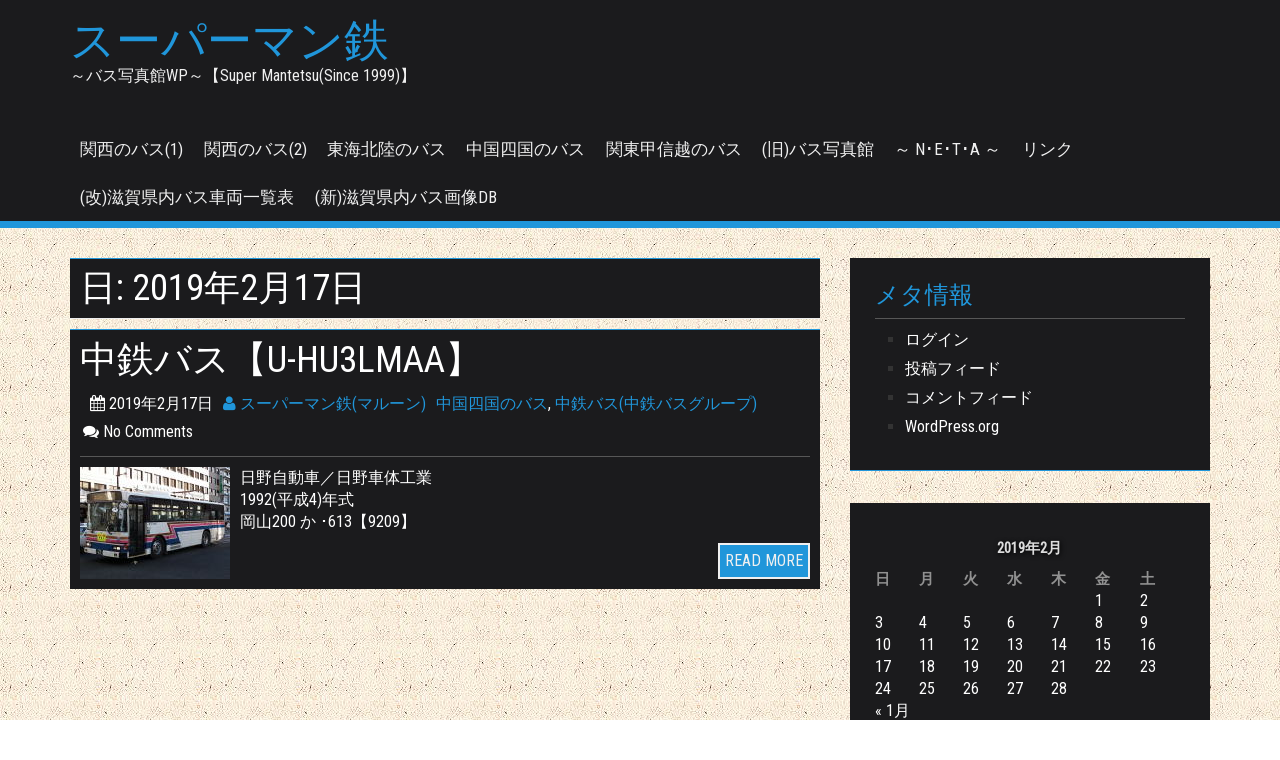

--- FILE ---
content_type: text/html; charset=UTF-8
request_url: http://mantetsu.s10.xrea.com/2019/02/17/
body_size: 11841
content:

<!DOCTYPE html>
<html lang="ja">
<head>
<meta charset="UTF-8">
<meta name="viewport" content="width=device-width, initial-scale=1">
<link rel="profile" href="http://gmpg.org/xfn/11">
<link rel="pingback" href="http://mantetsu.s10.xrea.com/x/wp/xmlrpc.php">


<title>2019年2月17日 &#8211; スーパーマン鉄</title>
<meta name='robots' content='max-image-preview:large' />
<link rel='dns-prefetch' href='//stats.wp.com' />
<link rel='dns-prefetch' href='//fonts.googleapis.com' />
<link rel="alternate" type="application/rss+xml" title="スーパーマン鉄 &raquo; フィード" href="http://mantetsu.s10.xrea.com/feed/" />
<link rel="alternate" type="application/rss+xml" title="スーパーマン鉄 &raquo; コメントフィード" href="http://mantetsu.s10.xrea.com/comments/feed/" />
<script type="text/javascript">
/* <![CDATA[ */
window._wpemojiSettings = {"baseUrl":"https:\/\/s.w.org\/images\/core\/emoji\/15.0.3\/72x72\/","ext":".png","svgUrl":"https:\/\/s.w.org\/images\/core\/emoji\/15.0.3\/svg\/","svgExt":".svg","source":{"concatemoji":"http:\/\/mantetsu.s10.xrea.com\/x\/wp\/wp-includes\/js\/wp-emoji-release.min.js?ver=6.6.4"}};
/*! This file is auto-generated */
!function(i,n){var o,s,e;function c(e){try{var t={supportTests:e,timestamp:(new Date).valueOf()};sessionStorage.setItem(o,JSON.stringify(t))}catch(e){}}function p(e,t,n){e.clearRect(0,0,e.canvas.width,e.canvas.height),e.fillText(t,0,0);var t=new Uint32Array(e.getImageData(0,0,e.canvas.width,e.canvas.height).data),r=(e.clearRect(0,0,e.canvas.width,e.canvas.height),e.fillText(n,0,0),new Uint32Array(e.getImageData(0,0,e.canvas.width,e.canvas.height).data));return t.every(function(e,t){return e===r[t]})}function u(e,t,n){switch(t){case"flag":return n(e,"\ud83c\udff3\ufe0f\u200d\u26a7\ufe0f","\ud83c\udff3\ufe0f\u200b\u26a7\ufe0f")?!1:!n(e,"\ud83c\uddfa\ud83c\uddf3","\ud83c\uddfa\u200b\ud83c\uddf3")&&!n(e,"\ud83c\udff4\udb40\udc67\udb40\udc62\udb40\udc65\udb40\udc6e\udb40\udc67\udb40\udc7f","\ud83c\udff4\u200b\udb40\udc67\u200b\udb40\udc62\u200b\udb40\udc65\u200b\udb40\udc6e\u200b\udb40\udc67\u200b\udb40\udc7f");case"emoji":return!n(e,"\ud83d\udc26\u200d\u2b1b","\ud83d\udc26\u200b\u2b1b")}return!1}function f(e,t,n){var r="undefined"!=typeof WorkerGlobalScope&&self instanceof WorkerGlobalScope?new OffscreenCanvas(300,150):i.createElement("canvas"),a=r.getContext("2d",{willReadFrequently:!0}),o=(a.textBaseline="top",a.font="600 32px Arial",{});return e.forEach(function(e){o[e]=t(a,e,n)}),o}function t(e){var t=i.createElement("script");t.src=e,t.defer=!0,i.head.appendChild(t)}"undefined"!=typeof Promise&&(o="wpEmojiSettingsSupports",s=["flag","emoji"],n.supports={everything:!0,everythingExceptFlag:!0},e=new Promise(function(e){i.addEventListener("DOMContentLoaded",e,{once:!0})}),new Promise(function(t){var n=function(){try{var e=JSON.parse(sessionStorage.getItem(o));if("object"==typeof e&&"number"==typeof e.timestamp&&(new Date).valueOf()<e.timestamp+604800&&"object"==typeof e.supportTests)return e.supportTests}catch(e){}return null}();if(!n){if("undefined"!=typeof Worker&&"undefined"!=typeof OffscreenCanvas&&"undefined"!=typeof URL&&URL.createObjectURL&&"undefined"!=typeof Blob)try{var e="postMessage("+f.toString()+"("+[JSON.stringify(s),u.toString(),p.toString()].join(",")+"));",r=new Blob([e],{type:"text/javascript"}),a=new Worker(URL.createObjectURL(r),{name:"wpTestEmojiSupports"});return void(a.onmessage=function(e){c(n=e.data),a.terminate(),t(n)})}catch(e){}c(n=f(s,u,p))}t(n)}).then(function(e){for(var t in e)n.supports[t]=e[t],n.supports.everything=n.supports.everything&&n.supports[t],"flag"!==t&&(n.supports.everythingExceptFlag=n.supports.everythingExceptFlag&&n.supports[t]);n.supports.everythingExceptFlag=n.supports.everythingExceptFlag&&!n.supports.flag,n.DOMReady=!1,n.readyCallback=function(){n.DOMReady=!0}}).then(function(){return e}).then(function(){var e;n.supports.everything||(n.readyCallback(),(e=n.source||{}).concatemoji?t(e.concatemoji):e.wpemoji&&e.twemoji&&(t(e.twemoji),t(e.wpemoji)))}))}((window,document),window._wpemojiSettings);
/* ]]> */
</script>
<style id='wp-emoji-styles-inline-css' type='text/css'>

	img.wp-smiley, img.emoji {
		display: inline !important;
		border: none !important;
		box-shadow: none !important;
		height: 1em !important;
		width: 1em !important;
		margin: 0 0.07em !important;
		vertical-align: -0.1em !important;
		background: none !important;
		padding: 0 !important;
	}
</style>
<link rel='stylesheet' id='wp-block-library-css' href='http://mantetsu.s10.xrea.com/x/wp/wp-content/plugins/gutenberg/build/block-library/style.css?ver=18.8.0' type='text/css' media='all' />
<link rel='stylesheet' id='mediaelement-css' href='http://mantetsu.s10.xrea.com/x/wp/wp-includes/js/mediaelement/mediaelementplayer-legacy.min.css?ver=4.2.17' type='text/css' media='all' />
<link rel='stylesheet' id='wp-mediaelement-css' href='http://mantetsu.s10.xrea.com/x/wp/wp-includes/js/mediaelement/wp-mediaelement.min.css?ver=6.6.4' type='text/css' media='all' />
<style id='jetpack-sharing-buttons-style-inline-css' type='text/css'>
.jetpack-sharing-buttons__services-list{display:flex;flex-direction:row;flex-wrap:wrap;gap:0;list-style-type:none;margin:5px;padding:0}.jetpack-sharing-buttons__services-list.has-small-icon-size{font-size:12px}.jetpack-sharing-buttons__services-list.has-normal-icon-size{font-size:16px}.jetpack-sharing-buttons__services-list.has-large-icon-size{font-size:24px}.jetpack-sharing-buttons__services-list.has-huge-icon-size{font-size:36px}@media print{.jetpack-sharing-buttons__services-list{display:none!important}}.editor-styles-wrapper .wp-block-jetpack-sharing-buttons{gap:0;padding-inline-start:0}ul.jetpack-sharing-buttons__services-list.has-background{padding:1.25em 2.375em}
</style>
<style id='classic-theme-styles-inline-css' type='text/css'>
/*! This file is auto-generated */
.wp-block-button__link{color:#fff;background-color:#32373c;border-radius:9999px;box-shadow:none;text-decoration:none;padding:calc(.667em + 2px) calc(1.333em + 2px);font-size:1.125em}.wp-block-file__button{background:#32373c;color:#fff;text-decoration:none}
</style>
<style id='global-styles-inline-css' type='text/css'>
:root{--wp--preset--aspect-ratio--square: 1;--wp--preset--aspect-ratio--4-3: 4/3;--wp--preset--aspect-ratio--3-4: 3/4;--wp--preset--aspect-ratio--3-2: 3/2;--wp--preset--aspect-ratio--2-3: 2/3;--wp--preset--aspect-ratio--16-9: 16/9;--wp--preset--aspect-ratio--9-16: 9/16;--wp--preset--color--black: #000000;--wp--preset--color--cyan-bluish-gray: #abb8c3;--wp--preset--color--white: #ffffff;--wp--preset--color--pale-pink: #f78da7;--wp--preset--color--vivid-red: #cf2e2e;--wp--preset--color--luminous-vivid-orange: #ff6900;--wp--preset--color--luminous-vivid-amber: #fcb900;--wp--preset--color--light-green-cyan: #7bdcb5;--wp--preset--color--vivid-green-cyan: #00d084;--wp--preset--color--pale-cyan-blue: #8ed1fc;--wp--preset--color--vivid-cyan-blue: #0693e3;--wp--preset--color--vivid-purple: #9b51e0;--wp--preset--gradient--vivid-cyan-blue-to-vivid-purple: linear-gradient(135deg,rgba(6,147,227,1) 0%,rgb(155,81,224) 100%);--wp--preset--gradient--light-green-cyan-to-vivid-green-cyan: linear-gradient(135deg,rgb(122,220,180) 0%,rgb(0,208,130) 100%);--wp--preset--gradient--luminous-vivid-amber-to-luminous-vivid-orange: linear-gradient(135deg,rgba(252,185,0,1) 0%,rgba(255,105,0,1) 100%);--wp--preset--gradient--luminous-vivid-orange-to-vivid-red: linear-gradient(135deg,rgba(255,105,0,1) 0%,rgb(207,46,46) 100%);--wp--preset--gradient--very-light-gray-to-cyan-bluish-gray: linear-gradient(135deg,rgb(238,238,238) 0%,rgb(169,184,195) 100%);--wp--preset--gradient--cool-to-warm-spectrum: linear-gradient(135deg,rgb(74,234,220) 0%,rgb(151,120,209) 20%,rgb(207,42,186) 40%,rgb(238,44,130) 60%,rgb(251,105,98) 80%,rgb(254,248,76) 100%);--wp--preset--gradient--blush-light-purple: linear-gradient(135deg,rgb(255,206,236) 0%,rgb(152,150,240) 100%);--wp--preset--gradient--blush-bordeaux: linear-gradient(135deg,rgb(254,205,165) 0%,rgb(254,45,45) 50%,rgb(107,0,62) 100%);--wp--preset--gradient--luminous-dusk: linear-gradient(135deg,rgb(255,203,112) 0%,rgb(199,81,192) 50%,rgb(65,88,208) 100%);--wp--preset--gradient--pale-ocean: linear-gradient(135deg,rgb(255,245,203) 0%,rgb(182,227,212) 50%,rgb(51,167,181) 100%);--wp--preset--gradient--electric-grass: linear-gradient(135deg,rgb(202,248,128) 0%,rgb(113,206,126) 100%);--wp--preset--gradient--midnight: linear-gradient(135deg,rgb(2,3,129) 0%,rgb(40,116,252) 100%);--wp--preset--font-size--small: 13px;--wp--preset--font-size--medium: 20px;--wp--preset--font-size--large: 36px;--wp--preset--font-size--x-large: 42px;--wp--preset--spacing--20: 0.44rem;--wp--preset--spacing--30: 0.67rem;--wp--preset--spacing--40: 1rem;--wp--preset--spacing--50: 1.5rem;--wp--preset--spacing--60: 2.25rem;--wp--preset--spacing--70: 3.38rem;--wp--preset--spacing--80: 5.06rem;--wp--preset--shadow--natural: 6px 6px 9px rgba(0, 0, 0, 0.2);--wp--preset--shadow--deep: 12px 12px 50px rgba(0, 0, 0, 0.4);--wp--preset--shadow--sharp: 6px 6px 0px rgba(0, 0, 0, 0.2);--wp--preset--shadow--outlined: 6px 6px 0px -3px rgba(255, 255, 255, 1), 6px 6px rgba(0, 0, 0, 1);--wp--preset--shadow--crisp: 6px 6px 0px rgba(0, 0, 0, 1);}:where(.is-layout-flex){gap: 0.5em;}:where(.is-layout-grid){gap: 0.5em;}body .is-layout-flex{display: flex;}.is-layout-flex{flex-wrap: wrap;align-items: center;}.is-layout-flex > :is(*, div){margin: 0;}body .is-layout-grid{display: grid;}.is-layout-grid > :is(*, div){margin: 0;}:where(.wp-block-columns.is-layout-flex){gap: 2em;}:where(.wp-block-columns.is-layout-grid){gap: 2em;}:where(.wp-block-post-template.is-layout-flex){gap: 1.25em;}:where(.wp-block-post-template.is-layout-grid){gap: 1.25em;}.has-black-color{color: var(--wp--preset--color--black) !important;}.has-cyan-bluish-gray-color{color: var(--wp--preset--color--cyan-bluish-gray) !important;}.has-white-color{color: var(--wp--preset--color--white) !important;}.has-pale-pink-color{color: var(--wp--preset--color--pale-pink) !important;}.has-vivid-red-color{color: var(--wp--preset--color--vivid-red) !important;}.has-luminous-vivid-orange-color{color: var(--wp--preset--color--luminous-vivid-orange) !important;}.has-luminous-vivid-amber-color{color: var(--wp--preset--color--luminous-vivid-amber) !important;}.has-light-green-cyan-color{color: var(--wp--preset--color--light-green-cyan) !important;}.has-vivid-green-cyan-color{color: var(--wp--preset--color--vivid-green-cyan) !important;}.has-pale-cyan-blue-color{color: var(--wp--preset--color--pale-cyan-blue) !important;}.has-vivid-cyan-blue-color{color: var(--wp--preset--color--vivid-cyan-blue) !important;}.has-vivid-purple-color{color: var(--wp--preset--color--vivid-purple) !important;}.has-black-background-color{background-color: var(--wp--preset--color--black) !important;}.has-cyan-bluish-gray-background-color{background-color: var(--wp--preset--color--cyan-bluish-gray) !important;}.has-white-background-color{background-color: var(--wp--preset--color--white) !important;}.has-pale-pink-background-color{background-color: var(--wp--preset--color--pale-pink) !important;}.has-vivid-red-background-color{background-color: var(--wp--preset--color--vivid-red) !important;}.has-luminous-vivid-orange-background-color{background-color: var(--wp--preset--color--luminous-vivid-orange) !important;}.has-luminous-vivid-amber-background-color{background-color: var(--wp--preset--color--luminous-vivid-amber) !important;}.has-light-green-cyan-background-color{background-color: var(--wp--preset--color--light-green-cyan) !important;}.has-vivid-green-cyan-background-color{background-color: var(--wp--preset--color--vivid-green-cyan) !important;}.has-pale-cyan-blue-background-color{background-color: var(--wp--preset--color--pale-cyan-blue) !important;}.has-vivid-cyan-blue-background-color{background-color: var(--wp--preset--color--vivid-cyan-blue) !important;}.has-vivid-purple-background-color{background-color: var(--wp--preset--color--vivid-purple) !important;}.has-black-border-color{border-color: var(--wp--preset--color--black) !important;}.has-cyan-bluish-gray-border-color{border-color: var(--wp--preset--color--cyan-bluish-gray) !important;}.has-white-border-color{border-color: var(--wp--preset--color--white) !important;}.has-pale-pink-border-color{border-color: var(--wp--preset--color--pale-pink) !important;}.has-vivid-red-border-color{border-color: var(--wp--preset--color--vivid-red) !important;}.has-luminous-vivid-orange-border-color{border-color: var(--wp--preset--color--luminous-vivid-orange) !important;}.has-luminous-vivid-amber-border-color{border-color: var(--wp--preset--color--luminous-vivid-amber) !important;}.has-light-green-cyan-border-color{border-color: var(--wp--preset--color--light-green-cyan) !important;}.has-vivid-green-cyan-border-color{border-color: var(--wp--preset--color--vivid-green-cyan) !important;}.has-pale-cyan-blue-border-color{border-color: var(--wp--preset--color--pale-cyan-blue) !important;}.has-vivid-cyan-blue-border-color{border-color: var(--wp--preset--color--vivid-cyan-blue) !important;}.has-vivid-purple-border-color{border-color: var(--wp--preset--color--vivid-purple) !important;}.has-vivid-cyan-blue-to-vivid-purple-gradient-background{background: var(--wp--preset--gradient--vivid-cyan-blue-to-vivid-purple) !important;}.has-light-green-cyan-to-vivid-green-cyan-gradient-background{background: var(--wp--preset--gradient--light-green-cyan-to-vivid-green-cyan) !important;}.has-luminous-vivid-amber-to-luminous-vivid-orange-gradient-background{background: var(--wp--preset--gradient--luminous-vivid-amber-to-luminous-vivid-orange) !important;}.has-luminous-vivid-orange-to-vivid-red-gradient-background{background: var(--wp--preset--gradient--luminous-vivid-orange-to-vivid-red) !important;}.has-very-light-gray-to-cyan-bluish-gray-gradient-background{background: var(--wp--preset--gradient--very-light-gray-to-cyan-bluish-gray) !important;}.has-cool-to-warm-spectrum-gradient-background{background: var(--wp--preset--gradient--cool-to-warm-spectrum) !important;}.has-blush-light-purple-gradient-background{background: var(--wp--preset--gradient--blush-light-purple) !important;}.has-blush-bordeaux-gradient-background{background: var(--wp--preset--gradient--blush-bordeaux) !important;}.has-luminous-dusk-gradient-background{background: var(--wp--preset--gradient--luminous-dusk) !important;}.has-pale-ocean-gradient-background{background: var(--wp--preset--gradient--pale-ocean) !important;}.has-electric-grass-gradient-background{background: var(--wp--preset--gradient--electric-grass) !important;}.has-midnight-gradient-background{background: var(--wp--preset--gradient--midnight) !important;}.has-small-font-size{font-size: var(--wp--preset--font-size--small) !important;}.has-medium-font-size{font-size: var(--wp--preset--font-size--medium) !important;}.has-large-font-size{font-size: var(--wp--preset--font-size--large) !important;}.has-x-large-font-size{font-size: var(--wp--preset--font-size--x-large) !important;}
:where(.wp-block-columns.is-layout-flex){gap: 2em;}:where(.wp-block-columns.is-layout-grid){gap: 2em;}
:root :where(.wp-block-pullquote){font-size: 1.5em;line-height: 1.6;}
:where(.wp-block-post-template.is-layout-flex){gap: 1.25em;}:where(.wp-block-post-template.is-layout-grid){gap: 1.25em;}
</style>
<link rel='stylesheet' id='centilium-roboto-condensed-css' href='//fonts.googleapis.com/css?family=Roboto+Condensed&#038;ver=6.6.4' type='text/css' media='all' />
<link rel='stylesheet' id='bootstrap-css' href='http://mantetsu.s10.xrea.com/x/wp/wp-content/themes/centilium/css/bootstrap.css?ver=6.6.4' type='text/css' media='all' />
<link rel='stylesheet' id='centilium-style-css' href='http://mantetsu.s10.xrea.com/x/wp/wp-content/themes/centilium/style.css?ver=6.6.4' type='text/css' media='all' />
<link rel='stylesheet' id='font-awesome-css' href='http://mantetsu.s10.xrea.com/x/wp/wp-content/themes/centilium/font-awesome/css/font-awesome.min.css?ver=6.6.4' type='text/css' media='all' />
<script type="text/javascript" src="http://mantetsu.s10.xrea.com/x/wp/wp-includes/js/jquery/jquery.min.js?ver=3.7.1" id="jquery-core-js"></script>
<script type="text/javascript" src="http://mantetsu.s10.xrea.com/x/wp/wp-includes/js/jquery/jquery-migrate.min.js?ver=3.4.1" id="jquery-migrate-js"></script>
<script type="text/javascript" src="http://mantetsu.s10.xrea.com/x/wp/wp-content/themes/centilium/js/centilium-mobile-menu.js?ver=1" id="centilium-mobile-menu-js"></script>
<link rel="https://api.w.org/" href="http://mantetsu.s10.xrea.com/wp-json/" /><link rel="EditURI" type="application/rsd+xml" title="RSD" href="http://mantetsu.s10.xrea.com/x/wp/xmlrpc.php?rsd" />
<meta name="generator" content="WordPress 6.6.4" />

<link rel="stylesheet" href="http://mantetsu.s10.xrea.com/x/wp/wp-content/plugins/count-per-day/counter.css" type="text/css" />
	<style>img#wpstats{display:none}</style>
		         	<style type="text/css">
				@media screen and (max-width:950px) {
					.head-nav ul{
						top:90px;
					}
					
				}
				@media screen and (max-width:690px) {
					.head-nav ul{
						top:87px;
					}
					
				}
				@media screen and (max-width:360px) {
					.head-nav ul{
						top:80px;
					}
					
				}
			</style>
         		<style type="text/css">
		<!--Theme Background Color-->
		.site-header,.site-header,.foot-top,.post-box,.card-box,.page-header,.comments-area,.post-author-box,.no-results .page-content,.widget { background: #1B1B1D; }
		
		<!--Theme Color-->
		.site-header,.site-header { border-bottom: 7px solid #2096DA;}
		.widget,.widget { border-bottom: 1px solid #2096DA;}
		
		.widget h1,.post-meta a,.page-links a:hover,.site-footer .widget h2,.post-readmore:hover,.post-navigation .nav-previous a:hover,.post-navigation .nav-next a:hover,.entry-title a:hover,.error-404 h2,.widget a:hover,.pagination a:hover,.pagination .currenttext,.error-404 input[type="submit"]:hover,input[type="submit"]:hover,input[type="text"],input[type="email"],input[type="url"],input[type="password"],input[type="search"],textarea { color: #2096DA;}
		
		.foot-bottom,.head-nav ul,.foot-bottom,.page-links a,.post-readmore,.post-navigation .nav-previous a,.post-navigation .nav-next a,.pagination a,.error-404 input[type="submit"],input[type="submit"]{ background: #2096DA;}
		
		.post-box,.post-box,.card-box,.page-header,.comments-area,.post-author-box,.no-results .page-content{ border-top: 1px solid #2096DA;}
		.page-links a:hover,.widget select:focus,input[type="text"]:focus,input[type="email"]:focus,input[type="url"]:focus,input[type="password"]:focus,input[type="search"]:focus,textarea:focus{ border: 1px solid #2096DA;}
		
		.post-readmore:hover,.post-navigation .nav-previous a:hover,.post-navigation .nav-next a:hover,.pagination a:hover,.pagination .currenttext,.error-404 input[type="submit"]:hover,input[type="submit"]:hover{ border: 2px solid #2096DA;}
		
		<!--Menu Hover-->
		.main-navigation .current_page_item > a,.main-navigation .current-menu-item > a,.main-navigation .current_page_ancestor > a,.main-navigation li:hover > a,.main-navigation li.focus > a,.head-nav ul ul, .menu-navigation #main-menu { background: #2096DA; }
		
	</style>
	<style type="text/css" id="custom-background-css">
body.custom-background { background-image: url("http://mantetsu.s10.xrea.com/x/wp/wp-content/uploads/2018/10/Mex_20.jpg"); background-position: left top; background-size: auto; background-repeat: repeat; background-attachment: fixed; }
</style>
	</head>

<body class="archive date custom-background">
<div id="page" class="hfeed site">
	<a class="skip-link screen-reader-text" href="#content">Skip to content</a>

	<header id="masthead" class="site-header" role="banner">
		 <!--./End If Header Image-->
		
		<div class="container">	
							<div class="logo float-l">
					<h1 class="site-title"><a href="http://mantetsu.s10.xrea.com/" rel="home">スーパーマン鉄</a></h1>
				<p class="site-description">～バス写真館WP～【Super Mantetsu(Since 1999)】</p>
				</div>
						
			<div class="header-right float-r">
				<div class="header-top">
					<ul>
						<li>         	<div class="mobile_search">
							</div>
         	</li>
							<div class="clearfix"></div>
					</ul>
				</div>
								<nav id="site-navigation" class="main-navigation" role="navigation">
					<div class="head-nav">
						<span class="menu"> </span><!--Mobile MENU-->
						
							<div class="menu-%e3%81%8a%e5%93%81%e6%9b%b8%e3%81%8d-container"><ul id="menu-%e3%81%8a%e5%93%81%e6%9b%b8%e3%81%8d" class="menu"><li id="menu-item-7923" class="menu-item menu-item-type-taxonomy menu-item-object-category menu-item-7923"><a href="http://mantetsu.s10.xrea.com/category/kansai/">関西のバス(1)</a></li>
<li id="menu-item-7927" class="menu-item menu-item-type-taxonomy menu-item-object-category menu-item-7927"><a href="http://mantetsu.s10.xrea.com/category/kansai2/">関西のバス(2)</a></li>
<li id="menu-item-60" class="menu-item menu-item-type-taxonomy menu-item-object-category menu-item-60"><a href="http://mantetsu.s10.xrea.com/category/tokaihokuriku/">東海北陸のバス</a></li>
<li id="menu-item-61" class="menu-item menu-item-type-taxonomy menu-item-object-category menu-item-61"><a href="http://mantetsu.s10.xrea.com/category/chugokushikoku/">中国四国のバス</a></li>
<li id="menu-item-1407" class="menu-item menu-item-type-taxonomy menu-item-object-category menu-item-1407"><a href="http://mantetsu.s10.xrea.com/category/kantokoshinetsu/">関東甲信越のバス</a></li>
<li id="menu-item-64" class="menu-item menu-item-type-custom menu-item-object-custom menu-item-64"><a href="http://mantetsu.s10.xrea.com/busphoto/">(旧)バス写真館</a></li>
<li id="menu-item-66" class="menu-item menu-item-type-custom menu-item-object-custom menu-item-66"><a href="http://mantetsu.s10.xrea.com/neta.html">～ N･E･T･A ～</a></li>
<li id="menu-item-67" class="menu-item menu-item-type-custom menu-item-object-custom menu-item-67"><a href="http://mantetsu.s10.xrea.com/link/">リンク</a></li>
<li id="menu-item-65" class="menu-item menu-item-type-custom menu-item-object-custom menu-item-65"><a href="http://mantetsu.s10.xrea.com/db/">(改)滋賀県内バス車両一覧表</a></li>
<li id="menu-item-10738" class="menu-item menu-item-type-custom menu-item-object-custom menu-item-10738"><a href="http://mantetsu2.s26.xrea.com/">(新)滋賀県内バス画像DB</a></li>
</ul></div>					</div>
				</nav><!-- #site-navigation -->	
							</div>
							<div class="clearfix"> </div>
		</div>
		
		
	</header> 

<div id="content">
	<div class="container">
<!-- header -->

<div id="primary" class="row">
	<main id="main" class="col-md-8" role="main">

		
			<header class="page-header">
				<h1 class="page-title">日: <span>2019年2月17日</span></h1>			</header><!-- .page-header -->

						
				
<article id="post-1598" class="post-box content-list post-1598 post type-post status-publish format-standard has-post-thumbnail hentry category-chugokushikoku category-chutetsubus">

		
	<div class="post-content-list">
		<header class="entry-header"><!--Post Title-->
			<h1 class="entry-title excerpt-title"><a href="http://mantetsu.s10.xrea.com/2019/02/17/chutetsubus-u-hu3lmaa-k1/" rel="bookmark">中鉄バス【U-HU3LMAA】</a></h1>											
				<div class="post-meta"><!--Post Meta-->
							<ul>
			<li><span class="posted-on"><i class="space fa fa-calendar"></i> <time class="entry-date published" datetime="2019-02-17T08:40:04+09:00">2019年2月17日</time><time class="updated" datetime="2019-02-17T08:40:50+09:00">2019年2月17日</time></span></li>
			<li><span class="theauthor"> <span class="author vcard"><span class="url fn"><a href="http://mantetsu.s10.xrea.com/author/mantetsu/"> <i class="fa fa-user"></i> スーパーマン鉄(マルーン)</a></span></span></span></li>
			<li><div class="thecategory"><a href="http://mantetsu.s10.xrea.com/category/chugokushikoku/" rel="category tag">中国四国のバス</a>, <a href="http://mantetsu.s10.xrea.com/category/chugokushikoku/chutetsubus/" rel="category tag">中鉄バス(中鉄バスグループ)</a></div></li>
			<li><span class="comments"><i class="fa fa-comments"></i> No Comments</span></li>
		</ul>
				</div>
		</header>
				<div class="post-image"><!--Featured Image-->
							
				<a href="http://mantetsu.s10.xrea.com/2019/02/17/chutetsubus-u-hu3lmaa-k1/" title="中鉄バス【U-HU3LMAA】"><img width="150" height="112" src="http://mantetsu.s10.xrea.com/x/wp/wp-content/uploads/2019/02/chutetsubus_9209_200ka0613_990.jpg" class="attachment-centilium_smallfeatured size-centilium_smallfeatured wp-post-image" alt="" decoding="async" /></a>
				
					</div>				
			<div class="post-excerpt">
				<p>日野自動車／日野車体工業<br />
1992(平成4)年式<br />
岡山200 か ･613【9209】</p>
 
							
								<div class="readmore">
					<a class="post-readmore float-r" href="http://mantetsu.s10.xrea.com/2019/02/17/chutetsubus-u-hu3lmaa-k1/">READ MORE</a>
				</div>
			</div>
	</div>
	<footer class="entry-footer">
			</footer><!-- .entry-footer -->
</article>

			
			
		
		</main><!-- #main -->


	<aside class="col-md-4">
		
<div id="secondary" class="widget-area" role="complementary">
	<aside id="meta-2" class="widget widget_meta"><h1 class="widget-title">メタ情報</h1>
		<ul>
						<li><a href="http://mantetsu.s10.xrea.com/x/wp/login_09781">ログイン</a></li>
			<li><a href="http://mantetsu.s10.xrea.com/feed/">投稿フィード</a></li>
			<li><a href="http://mantetsu.s10.xrea.com/comments/feed/">コメントフィード</a></li>

			<li><a href="https://ja.wordpress.org/">WordPress.org</a></li>
		</ul>

		</aside><aside id="calendar-3" class="widget widget_calendar"><div id="calendar_wrap" class="calendar_wrap"><table id="wp-calendar" class="wp-calendar-table">
	<caption>2019年2月</caption>
	<thead>
	<tr>
		<th scope="col" title="日曜日">日</th>
		<th scope="col" title="月曜日">月</th>
		<th scope="col" title="火曜日">火</th>
		<th scope="col" title="水曜日">水</th>
		<th scope="col" title="木曜日">木</th>
		<th scope="col" title="金曜日">金</th>
		<th scope="col" title="土曜日">土</th>
	</tr>
	</thead>
	<tbody>
	<tr>
		<td colspan="5" class="pad">&nbsp;</td><td><a href="http://mantetsu.s10.xrea.com/2019/02/01/" aria-label="2019年2月1日 に投稿を公開">1</a></td><td><a href="http://mantetsu.s10.xrea.com/2019/02/02/" aria-label="2019年2月2日 に投稿を公開">2</a></td>
	</tr>
	<tr>
		<td><a href="http://mantetsu.s10.xrea.com/2019/02/03/" aria-label="2019年2月3日 に投稿を公開">3</a></td><td><a href="http://mantetsu.s10.xrea.com/2019/02/04/" aria-label="2019年2月4日 に投稿を公開">4</a></td><td><a href="http://mantetsu.s10.xrea.com/2019/02/05/" aria-label="2019年2月5日 に投稿を公開">5</a></td><td><a href="http://mantetsu.s10.xrea.com/2019/02/06/" aria-label="2019年2月6日 に投稿を公開">6</a></td><td><a href="http://mantetsu.s10.xrea.com/2019/02/07/" aria-label="2019年2月7日 に投稿を公開">7</a></td><td><a href="http://mantetsu.s10.xrea.com/2019/02/08/" aria-label="2019年2月8日 に投稿を公開">8</a></td><td><a href="http://mantetsu.s10.xrea.com/2019/02/09/" aria-label="2019年2月9日 に投稿を公開">9</a></td>
	</tr>
	<tr>
		<td><a href="http://mantetsu.s10.xrea.com/2019/02/10/" aria-label="2019年2月10日 に投稿を公開">10</a></td><td><a href="http://mantetsu.s10.xrea.com/2019/02/11/" aria-label="2019年2月11日 に投稿を公開">11</a></td><td><a href="http://mantetsu.s10.xrea.com/2019/02/12/" aria-label="2019年2月12日 に投稿を公開">12</a></td><td><a href="http://mantetsu.s10.xrea.com/2019/02/13/" aria-label="2019年2月13日 に投稿を公開">13</a></td><td><a href="http://mantetsu.s10.xrea.com/2019/02/14/" aria-label="2019年2月14日 に投稿を公開">14</a></td><td><a href="http://mantetsu.s10.xrea.com/2019/02/15/" aria-label="2019年2月15日 に投稿を公開">15</a></td><td><a href="http://mantetsu.s10.xrea.com/2019/02/16/" aria-label="2019年2月16日 に投稿を公開">16</a></td>
	</tr>
	<tr>
		<td><a href="http://mantetsu.s10.xrea.com/2019/02/17/" aria-label="2019年2月17日 に投稿を公開">17</a></td><td><a href="http://mantetsu.s10.xrea.com/2019/02/18/" aria-label="2019年2月18日 に投稿を公開">18</a></td><td><a href="http://mantetsu.s10.xrea.com/2019/02/19/" aria-label="2019年2月19日 に投稿を公開">19</a></td><td><a href="http://mantetsu.s10.xrea.com/2019/02/20/" aria-label="2019年2月20日 に投稿を公開">20</a></td><td><a href="http://mantetsu.s10.xrea.com/2019/02/21/" aria-label="2019年2月21日 に投稿を公開">21</a></td><td><a href="http://mantetsu.s10.xrea.com/2019/02/22/" aria-label="2019年2月22日 に投稿を公開">22</a></td><td><a href="http://mantetsu.s10.xrea.com/2019/02/23/" aria-label="2019年2月23日 に投稿を公開">23</a></td>
	</tr>
	<tr>
		<td><a href="http://mantetsu.s10.xrea.com/2019/02/24/" aria-label="2019年2月24日 に投稿を公開">24</a></td><td><a href="http://mantetsu.s10.xrea.com/2019/02/25/" aria-label="2019年2月25日 に投稿を公開">25</a></td><td><a href="http://mantetsu.s10.xrea.com/2019/02/26/" aria-label="2019年2月26日 に投稿を公開">26</a></td><td><a href="http://mantetsu.s10.xrea.com/2019/02/27/" aria-label="2019年2月27日 に投稿を公開">27</a></td><td><a href="http://mantetsu.s10.xrea.com/2019/02/28/" aria-label="2019年2月28日 に投稿を公開">28</a></td>
		<td class="pad" colspan="2">&nbsp;</td>
	</tr>
	</tbody>
	</table><nav aria-label="前と次の月" class="wp-calendar-nav">
		<span class="wp-calendar-nav-prev"><a href="http://mantetsu.s10.xrea.com/2019/01/">&laquo; 1月</a></span>
		<span class="pad">&nbsp;</span>
		<span class="wp-calendar-nav-next"><a href="http://mantetsu.s10.xrea.com/2019/03/">3月 &raquo;</a></span>
	</nav></div></aside><aside id="search-3" class="widget widget_search"><h1 class="widget-title">検索</h1><form role="search" method="get" class="search-form" action="http://mantetsu.s10.xrea.com/">
				<label>
					<span class="screen-reader-text">検索:</span>
					<input type="search" class="search-field" placeholder="検索&hellip;" value="" name="s" />
				</label>
				<input type="submit" class="search-submit" value="検索" />
			</form></aside><aside id="categories-4" class="widget widget_categories"><h1 class="widget-title">カテゴリー</h1>
			<ul>
					<li class="cat-item cat-item-158"><a href="http://mantetsu.s10.xrea.com/category/kansai/">関西のバス(1)</a>
<ul class='children'>
	<li class="cat-item cat-item-37"><a href="http://mantetsu.s10.xrea.com/category/kansai/nishinihonjrbus/">西日本ジェイアールバス</a>
</li>
	<li class="cat-item cat-item-36"><a href="http://mantetsu.s10.xrea.com/category/kansai/ohmikokoku/">近江鉄道･湖国バス</a>
</li>
	<li class="cat-item cat-item-33"><a href="http://mantetsu.s10.xrea.com/category/kansai/shigabus/">滋賀交通グループ（滋賀バス・滋賀観光バス 等）</a>
</li>
	<li class="cat-item cat-item-42"><a href="http://mantetsu.s10.xrea.com/category/kansai/teisankonankotsu/">帝産湖南交通</a>
</li>
	<li class="cat-item cat-item-116"><a href="http://mantetsu.s10.xrea.com/category/kansai/kojak/">江若交通</a>
</li>
	<li class="cat-item cat-item-110"><a href="http://mantetsu.s10.xrea.com/category/kansai/shigaagentsystem/">シガ・エージェントシステム</a>
</li>
	<li class="cat-item cat-item-109"><a href="http://mantetsu.s10.xrea.com/category/kansai/kyotocitybus/">京都市交通局</a>
</li>
	<li class="cat-item cat-item-76"><a href="http://mantetsu.s10.xrea.com/category/kansai/keihanbus/">京阪バス･京阪シティバス</a>
</li>
	<li class="cat-item cat-item-77"><a href="http://mantetsu.s10.xrea.com/category/kansai/kyotobus/">京都バス</a>
</li>
	<li class="cat-item cat-item-88"><a href="http://mantetsu.s10.xrea.com/category/kansai/keihankyotokotsu/">京阪京都交通</a>
</li>
	<li class="cat-item cat-item-123"><a href="http://mantetsu.s10.xrea.com/category/kansai/kyotokotsu-m/">京都交通（舞鶴）</a>
</li>
	<li class="cat-item cat-item-118"><a href="http://mantetsu.s10.xrea.com/category/kansai/keihanujibus/">京都京阪バス(京阪宇治バス･京阪宇治交通)</a>
</li>
	<li class="cat-item cat-item-44"><a href="http://mantetsu.s10.xrea.com/category/kansai/yasakabus/">ヤサカバス・ヤサカ観光バス</a>
</li>
	<li class="cat-item cat-item-155"><a href="http://mantetsu.s10.xrea.com/category/kansai/tankaibus/">丹後海陸交通</a>
</li>
	<li class="cat-item cat-item-68"><a href="http://mantetsu.s10.xrea.com/category/kansai/takatsukicity/">高槻市交通部</a>
</li>
	<li class="cat-item cat-item-165"><a href="http://mantetsu.s10.xrea.com/category/kansai/osakabus/">大阪バス</a>
</li>
	<li class="cat-item cat-item-47"><a href="http://mantetsu.s10.xrea.com/category/kansai/osakacitybus/">大阪シティバス（旧･大阪市交通局(大阪市バス) を含む）</a>
</li>
	<li class="cat-item cat-item-46"><a href="http://mantetsu.s10.xrea.com/category/kansai/hankyubus/">阪急バス･阪急田園バス</a>
</li>
	<li class="cat-item cat-item-107"><a href="http://mantetsu.s10.xrea.com/category/kansai/osakakukokotsu/">大阪空港交通</a>
</li>
	<li class="cat-item cat-item-82"><a href="http://mantetsu.s10.xrea.com/category/kansai/nankaibus/">南海バス(南海バスグループ)</a>
</li>
	<li class="cat-item cat-item-108"><a href="http://mantetsu.s10.xrea.com/category/kansai/kintetsubus/">近鉄バス</a>
</li>
	<li class="cat-item cat-item-104"><a href="http://mantetsu.s10.xrea.com/category/kansai/kansaikukokotsu/">関西空港交通</a>
</li>
</ul>
</li>
	<li class="cat-item cat-item-159"><a href="http://mantetsu.s10.xrea.com/category/kansai2/">関西のバス(2)</a>
<ul class='children'>
	<li class="cat-item cat-item-89"><a href="http://mantetsu.s10.xrea.com/category/kansai2/kobecitybus/">神戸市交通局</a>
</li>
	<li class="cat-item cat-item-48"><a href="http://mantetsu.s10.xrea.com/category/kansai2/itamicity/">伊丹市交通局</a>
</li>
	<li class="cat-item cat-item-135"><a href="http://mantetsu.s10.xrea.com/category/kansai2/amagasakicitybus/">旧･尼崎市交通局</a>
</li>
	<li class="cat-item cat-item-49"><a href="http://mantetsu.s10.xrea.com/category/kansai2/shinkibus/">神姫バス(神姫バスグループ)</a>
</li>
	<li class="cat-item cat-item-103"><a href="http://mantetsu.s10.xrea.com/category/kansai2/sanyo-bus/">山陽バス(山陽電鉄バス･神戸山陽バス)</a>
</li>
	<li class="cat-item cat-item-63"><a href="http://mantetsu.s10.xrea.com/category/kansai2/honshikaikyobus/">本四海峡バス</a>
</li>
	<li class="cat-item cat-item-94"><a href="http://mantetsu.s10.xrea.com/category/kansai2/kobekotsushinko/">神戸交通振興</a>
</li>
	<li class="cat-item cat-item-140"><a href="http://mantetsu.s10.xrea.com/category/kansai2/hanshin-bus/">阪神バス</a>
</li>
	<li class="cat-item cat-item-67"><a href="http://mantetsu.s10.xrea.com/category/kansai2/awajikotsu/">淡路交通</a>
</li>
	<li class="cat-item cat-item-38"><a href="http://mantetsu.s10.xrea.com/category/kansai2/shintetsubus/">神鉄バス</a>
</li>
	<li class="cat-item cat-item-14"><a href="http://mantetsu.s10.xrea.com/category/kansai2/zentan-bus/">全但バス</a>
</li>
	<li class="cat-item cat-item-40"><a href="http://mantetsu.s10.xrea.com/category/kansai2/narakotsu/">奈良交通</a>
</li>
	<li class="cat-item cat-item-41"><a href="http://mantetsu.s10.xrea.com/category/kansai2/wakayamabus/">和歌山バス･和歌山バス那賀</a>
</li>
	<li class="cat-item cat-item-164"><a href="http://mantetsu.s10.xrea.com/category/kansai2/daijyu/">大十バス</a>
</li>
	<li class="cat-item cat-item-54"><a href="http://mantetsu.s10.xrea.com/category/kansai2/meikobus/">明光バス</a>
</li>
	<li class="cat-item cat-item-39"><a href="http://mantetsu.s10.xrea.com/category/kansai2/ryujinbus/">龍神自動車</a>
</li>
	<li class="cat-item cat-item-69"><a href="http://mantetsu.s10.xrea.com/category/kansai2/chukibus/">中紀バス</a>
</li>
	<li class="cat-item cat-item-34"><a href="http://mantetsu.s10.xrea.com/category/kansai2/kumanokotsu/">熊野御坊南海バス(旧･熊野交通、旧･御坊南海バス)</a>
</li>
</ul>
</li>
	<li class="cat-item cat-item-11"><a href="http://mantetsu.s10.xrea.com/category/tokaihokuriku/">東海北陸のバス</a>
<ul class='children'>
	<li class="cat-item cat-item-75"><a href="http://mantetsu.s10.xrea.com/category/tokaihokuriku/jrtokaibus/">ジェイアール東海バス</a>
</li>
	<li class="cat-item cat-item-130"><a href="http://mantetsu.s10.xrea.com/category/tokaihokuriku/nagoyacitybus/">名古屋市交通局（名古屋市営バス）</a>
</li>
	<li class="cat-item cat-item-115"><a href="http://mantetsu.s10.xrea.com/category/tokaihokuriku/meitetsubus/">名鉄バス・名鉄観光バス</a>
</li>
	<li class="cat-item cat-item-50"><a href="http://mantetsu.s10.xrea.com/category/tokaihokuriku/chitabus/">知多乗合（知多バス）</a>
</li>
	<li class="cat-item cat-item-114"><a href="http://mantetsu.s10.xrea.com/category/tokaihokuriku/toyotetsubus/">豊鉄バス･豊鉄観光バス</a>
</li>
	<li class="cat-item cat-item-162"><a href="http://mantetsu.s10.xrea.com/category/tokaihokuriku/meitetsutobukotsu/">名鉄東部交通</a>
</li>
	<li class="cat-item cat-item-62"><a href="http://mantetsu.s10.xrea.com/category/tokaihokuriku/meihankintetsubus/">名阪近鉄バス</a>
</li>
	<li class="cat-item cat-item-92"><a href="http://mantetsu.s10.xrea.com/category/tokaihokuriku/gifubus/">岐阜乗合自動車（岐阜バス）</a>
</li>
	<li class="cat-item cat-item-90"><a href="http://mantetsu.s10.xrea.com/category/tokaihokuriku/totetsubus/">東濃鉄道（東鉄バス）</a>
</li>
	<li class="cat-item cat-item-147"><a href="http://mantetsu.s10.xrea.com/category/tokaihokuriku/nohibus/">濃飛乗合自動車</a>
</li>
	<li class="cat-item cat-item-101"><a href="http://mantetsu.s10.xrea.com/category/tokaihokuriku/nihontaxi_gifu/">日本タクシー(岐阜)</a>
</li>
	<li class="cat-item cat-item-97"><a href="http://mantetsu.s10.xrea.com/category/tokaihokuriku/slinegifu/">エスラインギフ</a>
</li>
	<li class="cat-item cat-item-91"><a href="http://mantetsu.s10.xrea.com/category/tokaihokuriku/heiwamizunami/">平和コーポレーション</a>
</li>
	<li class="cat-item cat-item-145"><a href="http://mantetsu.s10.xrea.com/category/tokaihokuriku/drivingservice-g/">ドライビングサービス（岐阜）</a>
</li>
	<li class="cat-item cat-item-43"><a href="http://mantetsu.s10.xrea.com/category/tokaihokuriku/miekotsu/">三重交通(三重交通グループ)</a>
</li>
	<li class="cat-item cat-item-85"><a href="http://mantetsu.s10.xrea.com/category/tokaihokuriku/%e4%b8%ad%e6%97%a5%e8%87%a8%e6%b5%b7%e3%83%90%e3%82%b9/">中日臨海バス</a>
</li>
	<li class="cat-item cat-item-106"><a href="http://mantetsu.s10.xrea.com/category/tokaihokuriku/keifukubus/">京福バス</a>
</li>
	<li class="cat-item cat-item-45"><a href="http://mantetsu.s10.xrea.com/category/tokaihokuriku/fukutetsubus/">福井鉄道（福鉄バス）</a>
</li>
	<li class="cat-item cat-item-12"><a href="http://mantetsu.s10.xrea.com/category/tokaihokuriku/daiwakotsu-f/">大和交通(福井)</a>
</li>
	<li class="cat-item cat-item-70"><a href="http://mantetsu.s10.xrea.com/category/tokaihokuriku/mifukutaxi_f/">三福タクシー(福井)</a>
</li>
	<li class="cat-item cat-item-133"><a href="http://mantetsu.s10.xrea.com/category/tokaihokuriku/reinbowkanko/">レインボー観光自動車</a>
</li>
	<li class="cat-item cat-item-35"><a href="http://mantetsu.s10.xrea.com/category/tokaihokuriku/tsurugakairiku/">敦賀海陸運輸</a>
</li>
	<li class="cat-item cat-item-57"><a href="http://mantetsu.s10.xrea.com/category/tokaihokuriku/shizutetsubus/">しずてつジャストライン(静鉄バスグループ)</a>
</li>
	<li class="cat-item cat-item-66"><a href="http://mantetsu.s10.xrea.com/category/tokaihokuriku/entetsubus/">遠州鉄道（遠鉄バス）</a>
</li>
	<li class="cat-item cat-item-56"><a href="http://mantetsu.s10.xrea.com/category/tokaihokuriku/tokaibus/">東海バス(東海バスグループ)</a>
</li>
	<li class="cat-item cat-item-131"><a href="http://mantetsu.s10.xrea.com/category/tokaihokuriku/hokutetsu-bus/">北陸鉄道バスグループ</a>
</li>
	<li class="cat-item cat-item-53"><a href="http://mantetsu.s10.xrea.com/category/tokaihokuriku/nonoichibus/">ののいちバス</a>
</li>
</ul>
</li>
	<li class="cat-item cat-item-7"><a href="http://mantetsu.s10.xrea.com/category/chugokushikoku/">中国四国のバス</a>
<ul class='children'>
	<li class="cat-item cat-item-157"><a href="http://mantetsu.s10.xrea.com/category/chugokushikoku/jrshikokubus/">ジェイアール四国バス</a>
</li>
	<li class="cat-item cat-item-79"><a href="http://mantetsu.s10.xrea.com/category/chugokushikoku/chugokujrbus/">中国ジェイアールバス</a>
</li>
	<li class="cat-item cat-item-83"><a href="http://mantetsu.s10.xrea.com/category/chugokushikoku/ryobibus/">両備バス</a>
</li>
	<li class="cat-item cat-item-93"><a href="http://mantetsu.s10.xrea.com/category/chugokushikoku/okadenbus/">岡山電気軌道（岡電バス）</a>
</li>
	<li class="cat-item cat-item-51"><a href="http://mantetsu.s10.xrea.com/category/chugokushikoku/unobus/">宇野自動車（宇野バス）</a>
</li>
	<li class="cat-item cat-item-8"><a href="http://mantetsu.s10.xrea.com/category/chugokushikoku/shimoden/">下津井電鉄（下電バス）</a>
</li>
	<li class="cat-item cat-item-87"><a href="http://mantetsu.s10.xrea.com/category/chugokushikoku/chutetsubus/">中鉄バス(中鉄バスグループ)</a>
</li>
	<li class="cat-item cat-item-86"><a href="http://mantetsu.s10.xrea.com/category/chugokushikoku/bihokubus/">備北バス</a>
</li>
	<li class="cat-item cat-item-61"><a href="http://mantetsu.s10.xrea.com/category/chugokushikoku/chugokubus/">中国バス</a>
</li>
	<li class="cat-item cat-item-143"><a href="http://mantetsu.s10.xrea.com/category/chugokushikoku/onomichibus/">おのみちバス（旧･尾道市交通局）</a>
</li>
	<li class="cat-item cat-item-144"><a href="http://mantetsu.s10.xrea.com/category/chugokushikoku/tomotetsubus/">鞆鉄道（トモテツバス）</a>
</li>
	<li class="cat-item cat-item-58"><a href="http://mantetsu.s10.xrea.com/category/chugokushikoku/geiyobus/">芸陽バス</a>
</li>
	<li class="cat-item cat-item-122"><a href="http://mantetsu.s10.xrea.com/category/chugokushikoku/nihonkotsu/">日本交通</a>
</li>
	<li class="cat-item cat-item-111"><a href="http://mantetsu.s10.xrea.com/category/chugokushikoku/hinomarutottori/">日ノ丸自動車</a>
</li>
	<li class="cat-item cat-item-127"><a href="http://mantetsu.s10.xrea.com/category/chugokushikoku/ichibatabus/">一畑バス</a>
</li>
	<li class="cat-item cat-item-55"><a href="http://mantetsu.s10.xrea.com/category/chugokushikoku/tokushimacity/">徳島市交通局</a>
</li>
	<li class="cat-item cat-item-113"><a href="http://mantetsu.s10.xrea.com/category/chugokushikoku/narutocitybus/">鳴門市企業局運輸事業課</a>
</li>
	<li class="cat-item cat-item-146"><a href="http://mantetsu.s10.xrea.com/category/chugokushikoku/tokushimabus/">徳島バス</a>
</li>
	<li class="cat-item cat-item-112"><a href="http://mantetsu.s10.xrea.com/category/chugokushikoku/tosadenkotsu/">とさでん交通(旧･高知県交通、旧･土佐電気鉄道)</a>
</li>
	<li class="cat-item cat-item-105"><a href="http://mantetsu.s10.xrea.com/category/chugokushikoku/iyotetsudobus/">伊予鉄道</a>
</li>
	<li class="cat-item cat-item-142"><a href="http://mantetsu.s10.xrea.com/category/chugokushikoku/setouchibus/">瀬戸内運輸</a>
</li>
	<li class="cat-item cat-item-136"><a href="http://mantetsu.s10.xrea.com/category/chugokushikoku/setonaikaikotsu/">瀬戸内海交通</a>
</li>
</ul>
</li>
	<li class="cat-item cat-item-65"><a href="http://mantetsu.s10.xrea.com/category/kantokoshinetsu/">関東甲信越のバス</a>
<ul class='children'>
	<li class="cat-item cat-item-156"><a href="http://mantetsu.s10.xrea.com/category/kantokoshinetsu/tokyo-tobus/">東京都交通局</a>
</li>
	<li class="cat-item cat-item-95"><a href="http://mantetsu.s10.xrea.com/category/kantokoshinetsu/jrbuskanto/">ジェイアールバス関東</a>
</li>
	<li class="cat-item cat-item-98"><a href="http://mantetsu.s10.xrea.com/category/kantokoshinetsu/jrbustech/">ジェイアールバステック</a>
</li>
	<li class="cat-item cat-item-137"><a href="http://mantetsu.s10.xrea.com/category/kantokoshinetsu/keiodentetsubus/">京王電鉄バスグループ</a>
</li>
	<li class="cat-item cat-item-81"><a href="http://mantetsu.s10.xrea.com/category/kantokoshinetsu/keihinkyukobus/">京浜急行バス</a>
</li>
	<li class="cat-item cat-item-102"><a href="http://mantetsu.s10.xrea.com/category/kantokoshinetsu/kanachubus/">神奈川中央交通(神奈中バスグループ)</a>
</li>
	<li class="cat-item cat-item-168"><a href="http://mantetsu.s10.xrea.com/category/kantokoshinetsu/rinko-bus/">川崎鶴見臨港バス</a>
</li>
	<li class="cat-item cat-item-73"><a href="http://mantetsu.s10.xrea.com/category/kantokoshinetsu/enodenbus/">江ノ電バス(江ノ電バスグループ)</a>
</li>
	<li class="cat-item cat-item-128"><a href="http://mantetsu.s10.xrea.com/category/kantokoshinetsu/seibubus/">西武バス(西武バスグループ)</a>
</li>
	<li class="cat-item cat-item-119"><a href="http://mantetsu.s10.xrea.com/category/kantokoshinetsu/kantetsubus/">関東鉄道(関鉄バス)</a>
</li>
	<li class="cat-item cat-item-167"><a href="http://mantetsu.s10.xrea.com/category/kantokoshinetsu/kantojidousha/">関東自動車（栃木）</a>
</li>
	<li class="cat-item cat-item-96"><a href="http://mantetsu.s10.xrea.com/category/kantokoshinetsu/yamanashikotsu/">山梨交通</a>
</li>
	<li class="cat-item cat-item-74"><a href="http://mantetsu.s10.xrea.com/category/kantokoshinetsu/alpikokotsu/">アルピコ交通</a>
</li>
	<li class="cat-item cat-item-64"><a href="http://mantetsu.s10.xrea.com/category/kantokoshinetsu/ontakekotsu/">おんたけ交通</a>
</li>
</ul>
</li>
	<li class="cat-item cat-item-84"><a href="http://mantetsu.s10.xrea.com/category/widearea_bus/">広域事業者</a>
</li>
			</ul>

			</aside><aside id="archives-3" class="widget widget_archive"><h1 class="widget-title">アーカイブ</h1>
			<ul>
					<li><a href='http://mantetsu.s10.xrea.com/2024/06/'>2024年6月</a></li>
	<li><a href='http://mantetsu.s10.xrea.com/2024/05/'>2024年5月</a></li>
	<li><a href='http://mantetsu.s10.xrea.com/2023/09/'>2023年9月</a></li>
	<li><a href='http://mantetsu.s10.xrea.com/2023/08/'>2023年8月</a></li>
	<li><a href='http://mantetsu.s10.xrea.com/2023/07/'>2023年7月</a></li>
	<li><a href='http://mantetsu.s10.xrea.com/2023/06/'>2023年6月</a></li>
	<li><a href='http://mantetsu.s10.xrea.com/2023/05/'>2023年5月</a></li>
	<li><a href='http://mantetsu.s10.xrea.com/2023/04/'>2023年4月</a></li>
	<li><a href='http://mantetsu.s10.xrea.com/2023/02/'>2023年2月</a></li>
	<li><a href='http://mantetsu.s10.xrea.com/2022/11/'>2022年11月</a></li>
	<li><a href='http://mantetsu.s10.xrea.com/2022/10/'>2022年10月</a></li>
	<li><a href='http://mantetsu.s10.xrea.com/2022/09/'>2022年9月</a></li>
	<li><a href='http://mantetsu.s10.xrea.com/2022/05/'>2022年5月</a></li>
	<li><a href='http://mantetsu.s10.xrea.com/2022/03/'>2022年3月</a></li>
	<li><a href='http://mantetsu.s10.xrea.com/2022/02/'>2022年2月</a></li>
	<li><a href='http://mantetsu.s10.xrea.com/2022/01/'>2022年1月</a></li>
	<li><a href='http://mantetsu.s10.xrea.com/2021/12/'>2021年12月</a></li>
	<li><a href='http://mantetsu.s10.xrea.com/2021/11/'>2021年11月</a></li>
	<li><a href='http://mantetsu.s10.xrea.com/2021/10/'>2021年10月</a></li>
	<li><a href='http://mantetsu.s10.xrea.com/2021/09/'>2021年9月</a></li>
	<li><a href='http://mantetsu.s10.xrea.com/2021/08/'>2021年8月</a></li>
	<li><a href='http://mantetsu.s10.xrea.com/2021/07/'>2021年7月</a></li>
	<li><a href='http://mantetsu.s10.xrea.com/2021/06/'>2021年6月</a></li>
	<li><a href='http://mantetsu.s10.xrea.com/2021/05/'>2021年5月</a></li>
	<li><a href='http://mantetsu.s10.xrea.com/2021/04/'>2021年4月</a></li>
	<li><a href='http://mantetsu.s10.xrea.com/2021/03/'>2021年3月</a></li>
	<li><a href='http://mantetsu.s10.xrea.com/2021/02/'>2021年2月</a></li>
	<li><a href='http://mantetsu.s10.xrea.com/2021/01/'>2021年1月</a></li>
	<li><a href='http://mantetsu.s10.xrea.com/2020/12/'>2020年12月</a></li>
	<li><a href='http://mantetsu.s10.xrea.com/2020/11/'>2020年11月</a></li>
	<li><a href='http://mantetsu.s10.xrea.com/2020/10/'>2020年10月</a></li>
	<li><a href='http://mantetsu.s10.xrea.com/2020/09/'>2020年9月</a></li>
	<li><a href='http://mantetsu.s10.xrea.com/2020/08/'>2020年8月</a></li>
	<li><a href='http://mantetsu.s10.xrea.com/2020/07/'>2020年7月</a></li>
	<li><a href='http://mantetsu.s10.xrea.com/2020/06/'>2020年6月</a></li>
	<li><a href='http://mantetsu.s10.xrea.com/2020/05/'>2020年5月</a></li>
	<li><a href='http://mantetsu.s10.xrea.com/2020/04/'>2020年4月</a></li>
	<li><a href='http://mantetsu.s10.xrea.com/2020/03/'>2020年3月</a></li>
	<li><a href='http://mantetsu.s10.xrea.com/2020/02/'>2020年2月</a></li>
	<li><a href='http://mantetsu.s10.xrea.com/2020/01/'>2020年1月</a></li>
	<li><a href='http://mantetsu.s10.xrea.com/2019/12/'>2019年12月</a></li>
	<li><a href='http://mantetsu.s10.xrea.com/2019/11/'>2019年11月</a></li>
	<li><a href='http://mantetsu.s10.xrea.com/2019/10/'>2019年10月</a></li>
	<li><a href='http://mantetsu.s10.xrea.com/2019/09/'>2019年9月</a></li>
	<li><a href='http://mantetsu.s10.xrea.com/2019/08/'>2019年8月</a></li>
	<li><a href='http://mantetsu.s10.xrea.com/2019/07/'>2019年7月</a></li>
	<li><a href='http://mantetsu.s10.xrea.com/2019/06/'>2019年6月</a></li>
	<li><a href='http://mantetsu.s10.xrea.com/2019/05/'>2019年5月</a></li>
	<li><a href='http://mantetsu.s10.xrea.com/2019/04/'>2019年4月</a></li>
	<li><a href='http://mantetsu.s10.xrea.com/2019/03/'>2019年3月</a></li>
	<li><a href='http://mantetsu.s10.xrea.com/2019/02/' aria-current="page">2019年2月</a></li>
	<li><a href='http://mantetsu.s10.xrea.com/2019/01/'>2019年1月</a></li>
	<li><a href='http://mantetsu.s10.xrea.com/2018/12/'>2018年12月</a></li>
	<li><a href='http://mantetsu.s10.xrea.com/2018/11/'>2018年11月</a></li>
			</ul>

			</aside></div><!-- #secondary -->
	</aside>

</div><!-- #primary -->
	</div><!-- .container -->
</div><!-- #content -->
	
<footer id="colophon" class="site-footer" role="contentinfo">	
	<div class="">
		<div class="container">
			<div class="row">
				
					<div class="col-md-3 col-sm-3">
											</div>
					<div class="col-md-3 col-sm-3">
											</div>
					<div class="col-md-3 col-sm-3">
											</div>
					<div class="col-md-3 col-sm-3">
											</div>
				
			</div>
		</div>
	</div>
	<div class="foot-bottom">
		<div class="container">
			<div class="row">
					<div class="col-md-6 float-l">
							<div class="copyright">
		<p><a href="https://wordpress.org/">Proudly powered by WordPress</a></p>
	</div>
		
					</div>
					<div class="col-md-6 float-r">
								<div class="designed-by">
			<p>Theme: <span><a href="//www.icynets.com" target="_blank">Centilium</a> </span> by icyNETS.</p>
		</div>
							</div>			
			</div>
		</div>
	</div>
</footer><!-- #colophon -->
	
	
	
</div><!-- #page -->

<script type="text/javascript" src="http://mantetsu.s10.xrea.com/x/wp/wp-content/themes/centilium/js/navigation.js?ver=20120206" id="centilium-navigation-js"></script>
<script type="text/javascript" src="http://mantetsu.s10.xrea.com/x/wp/wp-content/themes/centilium/js/skip-link-focus-fix.js?ver=20130115" id="centilium-skip-link-focus-fix-js"></script>
<script type="text/javascript" id="wpfront-scroll-top-js-extra">
/* <![CDATA[ */
var wpfront_scroll_top_data = {"data":{"css":"#wpfront-scroll-top-container{display:none;position:fixed;cursor:pointer;z-index:9999;opacity:0}#wpfront-scroll-top-container div.text-holder{padding:3px 10px;border-radius:3px;-webkit-border-radius:3px;-webkit-box-shadow:4px 4px 5px 0 rgba(50,50,50,.5);-moz-box-shadow:4px 4px 5px 0 rgba(50,50,50,.5);box-shadow:4px 4px 5px 0 rgba(50,50,50,.5)}#wpfront-scroll-top-container a{outline-style:none;box-shadow:none;text-decoration:none}#wpfront-scroll-top-container {right: 20px;bottom: 20px;}        #wpfront-scroll-top-container img {\n            width: auto;\n            height: auto;\n        }\n        ","html":"<div id=\"wpfront-scroll-top-container\"><img src=\"http:\/\/mantetsu.s10.xrea.com\/x\/wp\/wp-content\/plugins\/wpfront-scroll-top\/images\/icons\/119.png\" alt=\"\" title=\"\" \/><\/div>","data":{"hide_iframe":false,"button_fade_duration":200,"auto_hide":false,"auto_hide_after":2,"scroll_offset":100,"button_opacity":0.8,"button_action":"top","button_action_element_selector":"","button_action_container_selector":"html, body","button_action_element_offset":"0","scroll_duration":400}}};
/* ]]> */
</script>
<script src="http://mantetsu.s10.xrea.com/x/wp/wp-content/plugins/wpfront-scroll-top/js/wpfront-scroll-top.min.js?ver=2.2.10081" id="wpfront-scroll-top-js" async="async" defer="defer"></script>
<script type="text/javascript" src="https://stats.wp.com/e-202604.js" id="jetpack-stats-js" data-wp-strategy="defer"></script>
<script type="text/javascript" id="jetpack-stats-js-after">
/* <![CDATA[ */
_stq = window._stq || [];
_stq.push([ "view", JSON.parse("{\"v\":\"ext\",\"blog\":\"199818096\",\"post\":\"0\",\"tz\":\"9\",\"srv\":\"mantetsu.s10.xrea.com\",\"j\":\"1:13.6.1\"}") ]);
_stq.push([ "clickTrackerInit", "199818096", "0" ]);
/* ]]> */
</script>

</body>
</html>
